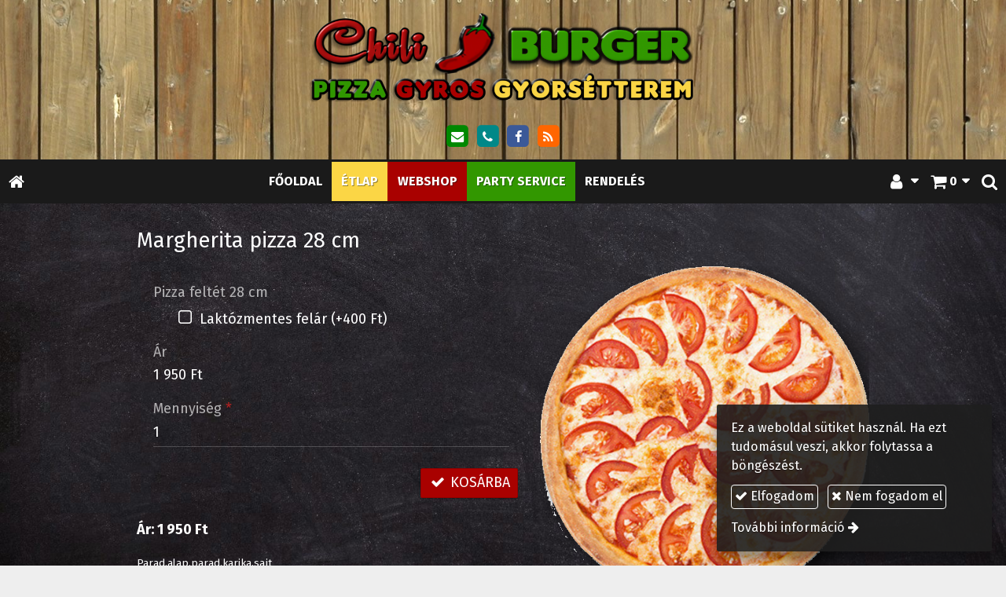

--- FILE ---
content_type: text/html; charset=UTF-8
request_url: https://chiliburger.hu/termek/margherita-pizza-28-cm
body_size: 5597
content:
<!DOCTYPE html>
<html lang="hu" class="no-js">

<head>
<meta charset="utf-8">
<title>Margherita pizza 28 cm – ChiliBurger Pizza &amp; Gyros Gyorsétterem</title>
<meta name="viewport" content="width=device-width, initial-scale=1.0, minimum-scale=1.0">
<meta name="generator" content="Kreatív website - HTML sablon engedély nélkül nem másolható, nem használható.">
<meta name="description" content="Parad.alap,parad.karika,sajt">
<meta name="twitter:title" content="Margherita pizza 28 cm">
<meta name="twitter:description" content="Parad.alap,parad.karika,sajt">
<meta name="twitter:image" content="https://chiliburger.hu/asset/termek/margarita.png">
<meta name="twitter:card" content="summary_large_image">
<meta property="og:type" content="product">
<meta property="og:updated_time" content="2025-06-24T11:58:55+02:00">
<meta property="product:price:amount" content="1950">
<meta property="product:price:currency" content="HUF">
<meta property="product:availability" content="in stock">
<meta property="product:retailer_item_id" content="7993c18a-3ef0-11eb-966c-4e6276bca841">
<meta property="og:image" content="https://chiliburger.hu/asset/termek/margarita.png">
<meta property="og:locale" content="hu_HU">
<meta property="og:site_name" content="ChiliBurger Pizza &amp; Gyros Gyorsétterem">
<meta property="og:url" content="https://chiliburger.hu/termek/margherita-pizza-28-cm">
<meta property="og:title" content="Margherita pizza 28 cm">
<meta property="og:description" content="Parad.alap,parad.karika,sajt">
<link rel="canonical" href="https://chiliburger.hu/termek/margherita-pizza-28-cm">
<link rel="manifest" href="/assetg/manifest.json">
<link rel="alternate" type="application/atom+xml" href="/assetg/feed.xml" title="ChiliBurger Pizza &amp; Gyros Gyorsétterem">
<link rel="icon" href="/asset/logo/chiliburger-logo-32x32.png">
<link rel="apple-touch-icon" href="/asset/logo/index.png">
<link rel="dns-prefetch" href="//fonts.googleapis.com">
<link rel="dns-prefetch" href="//fonts.gstatic.com">
<link rel="stylesheet" href="/assetg/style.745.1768839421.css">
<link rel="stylesheet" href="https://fonts.googleapis.com/css?family=Amatic+SC:400,700%7CCaveat+Brush%7CCormorant+Garamond:300,300i,400,400i,500,500i,700,700i%7CFira+Sans:300,300i,400,400i,500,500i,700,700i%7CGreat+Vibes%7CInconsolata:400,700%7CLibre+Baskerville:400,400i,700,700i%7CLora:400,400i,700,700i%7CMcLaren%7CMirza:400,700%7CMontserrat:300,300i,400,400i,500,500i,700,700i%7CNoto+Sans:300,300i,400,400i,500,500i,700,700i%7COpen+Sans:300,300i,400,400i,500,500i,700,700i%7COxygen:400,400i,700,700i%7CPoppins:300,300i,400,400i,500,500i,700,700i%7CPT+Sans:400,400i,700,700i%7CPT+Serif:400,400i,700,700i%7CRoboto:300,300i,400,400i,500,500i,700,700i%7CRoboto+Slab:300,400,500,700%7CSource+Sans+Pro:300,300i,400,400i,500,500i,700,700i%7CSource+Serif+Pro:400,400i,700,700i%7CUbuntu:300,300i,400,400i,500,500i,700,700i&amp;display=swap">
<script src="/assetg/weboldal.745.1768839421.js" defer ></script>
</head>

<body class="macosx chrome flexslider-loading van-user-menu kw-body-rendered fomodul-termekek tartalom-7993c18a-3ef0-11eb-966c-4e6276bca841"
  data-render="1768896513" data-request_id="d9c5431571d55615b1810f440eaa0e29" data-resourceversion="745" data-onerror="/onerror.json" data-penznem_formatum="%s Ft" data-penznem_decimalis="0" data-sablon="felsologo" data-vizeses_menu="0" data-menu_anim="fade" data-img_alt_title="0" data-keres-url="/keres.html" data-menu_user_active="1" data-gyik_animacio="slide" data-gyik_ido="300" data-scrollreveal="{&quot;origin&quot;:&quot;bottom&quot;,&quot;distance&quot;:&quot;1000px&quot;,&quot;duration&quot;:800,&quot;opacity&quot;:0.35,&quot;scale&quot;:0.01}" data-gcons="1an" data-gtag="UA-57602041-1" data-cookieconsent="1" data-cookieconsent_orig="" data-cookie_tajekoztato_stilus="toaster" data-cookieconsentshow="1" data-nyelv="hu" data-title="Margherita pizza 28 cm" data-ok="OK" data-megsem="Mégsem" data-hiba="Az üzenetet nem sikerült elküldeni. Keresse az oldal tulajdonosát!" data-elozo="Előző" data-kovetkezo="Következő" data-bezar="Bezár" data-mitkeres="Írja be a keresőszót!" >


<div id="body-hatter" data-bodyhatter="65943486"></div>

<div class="all-content-wrapper">


<header id="top-header" class="top-header header-shadow">
    <div id="menu-0-spacer" class="menu-0-spacer menu-font-size menu-line-height noprint transparent-color"></div>

    
      
    
          <div id="logo-0" class="logo-sav logo-0 logo-sav-resze content-color menu-color-maxheight"><div id="logo" class="clearfix logo-container container-padding">
  <div class="logo-top kw-menu-max-width">
    <div class="logo-left">
      <a href="/" aria-label="Nyitólap" class="logo-image-wrapper">
                  <img id="logo-image-mobile" class="logo-image kw-only-mobile" src="/asset/logo/logo-mob.png" alt="ChiliBurger Pizza &amp; Gyros Gyorsétterem" width="2000" height="486">
                          <img id="logo-image-desktop" class="logo-image kw-only-tablet-and-desktop" src="/asset/logo/logo-2.png" alt="ChiliBurger Pizza &amp; Gyros Gyorsétterem" width="2000" height="486">
              </a>
    </div>

        <div id="logo-right" class="logo-right">
                          <div id="logo-ikonok" class="logo-ikonok logo-right-part noprint">
          <span class="socialicons-container socialicons-color">
  <a href="mailto:chiliburgerpizza(kukac)gmail(pont)com" class="fa-stack" title="E-mail" aria-label="E-mail"
    data-gevent-click="{&quot;category&quot;:&quot;kapcsolat&quot;,&quot;event&quot;:&quot;kozossegi&quot;,&quot;label&quot;:&quot;email&quot;}"
  >
    <i class="fa fa-stack-2x social-hatter social-email"></i><i class="fa fa-envelope fa-stack-1x fa-inverse"></i>
  </a>
  <a href="tel:+3628402286" class="fa-stack" title="Telefonszám" aria-label="Telefonszám"
    data-gevent-click="{&quot;category&quot;:&quot;kapcsolat&quot;,&quot;event&quot;:&quot;kozossegi&quot;,&quot;label&quot;:&quot;telefon&quot;}"
  >
    <i class="fa fa-stack-2x social-hatter social-telefon"></i><i class="fa fa-phone fa-stack-1x fa-inverse"></i>
  </a>
  <a href="https://www.facebook.com/chiliburgerpizza" class="fa-stack" title="Facebook" aria-label="Facebook"
    data-gevent-click="{&quot;category&quot;:&quot;kapcsolat&quot;,&quot;event&quot;:&quot;kozossegi&quot;,&quot;label&quot;:&quot;facebook&quot;}"
  >
    <i class="fa fa-stack-2x social-hatter social-facebook"></i><i class="fa fa-facebook fa-stack-1x fa-inverse"></i>
  </a>
  <a href="/assetg/feed.xml" class="fa-stack" title="RSS" aria-label="RSS"
    data-gevent-click="{&quot;category&quot;:&quot;kapcsolat&quot;,&quot;event&quot;:&quot;kozossegi&quot;,&quot;label&quot;:&quot;feed&quot;}"
  >
    <i class="fa fa-stack-2x social-hatter social-feed"></i><i class="fa fa-rss fa-stack-1x fa-inverse"></i>
  </a>
</span>
                  </div>
                      </div>
  </div>

  
  </div>
</div>
    
    
    
      
      <div id="menu-logo-0" class="menu-logo-0 menu-color menu-font-size menu-opacity menu-line-height"><nav id="menu" class="menu clearfix noprint kw-menu-max-width menu-item-transition" aria-label="Menü">
  <ul id="menu-toolbar" class="menu-toolbar ">
              <li class="menu-home ">
        <a href="/" aria-label="Nyitólap" title="Nyitólap">
          <i class="fa fa-home"></i>
                  </a>
      </li>
    
              <li class="menu-hamburger" id="menu-hamburger"><a tabindex="0" role="button" aria-controls="menu-user" aria-label="Menü"><i class="fa fa-bars"></i></a></li>
    
    <li class="menu-close" id="menu-close"><a tabindex="0" role="button" aria-label="Bezár"><i class="fa fa-times"></i></a></li>

    <li class=" menu-search" id="menu-search"><a    aria-label="Keresés"    tabindex="0" role="button"><i class="fa fa-search"></i> <span class="menu-label"></span></a>
<li class=" menu-submenu menu-webshop" id="menu-webshop"><a  aria-label="Bevásárlókosár" tabindex="0" role="button"><i class="fa fa-shopping-cart"></i> <span class="menu-label">0</span></a>
<ul role="menu">
<li  ><a href="/kosar.html"        role="menuitem"><span>Bevásárlókosár</span></a>
<li  ><a href="/penztar.html"        role="menuitem"><span>Megrendelés</span></a>
</ul>
<li class=" menu-submenu menu-regisztracio" ><a  aria-label="Regisztráció" tabindex="0" role="button"><i class="fa fa-user"></i> <span></span></a>
<ul role="menu">
<li  ><a href="/reg.html"        role="menuitem"><span>Regisztráció</span></a>
<li  ><a href="/login.html"        role="menuitem"><span>Bejelentkezés</span></a>
</ul>

              <li class="menu-opener-long" id="menu-opener-long"><a tabindex="0" role="button" aria-controls="menu-user">Menü</a></li>
          </ul>

    <ul id="menu-user" class="menu-user">
    <li  ><a href="/"        role="menuitem"><span>Főoldal</span></a>
<li  ><a href="/etlap"       data-szin="a51951d0-9169-11e7-93d9-4e6276bca841"  role="menuitem"><span>Étlap</span></a>
<li  ><a href="/webshop"       data-szin="e97bc0a1-3578-11eb-966c-4e6276bca841"  role="menuitem"><span>Webshop</span></a>
<li  ><a href="/party-service"       data-szin="d88e0da5-0cc3-11eb-9376-4e6276bca841"  role="menuitem"><span>Party service</span></a>
<li  ><a href="/rendeles"        role="menuitem"><span>Rendelés</span></a>  </ul>
  </nav>

</div>
  
  <div id="menu-nyito-teljes" class="menu-nyito-teljes noprint">
    <a tabindex="0" role="button" aria-controls="menu-user" aria-label="Menü" title="Menü"><i class="fa fa-lg fa-bars"></i></a>
</div>
</header>

<div id="top-header-height-helper" class="top-header-height-helper" data-height="89.287px"></div>

<div class="content-container">







<div id="body-container" class="body-container body-shadow kw-body-max-width" data-body-container="435762">
    <header class="body-header" id="body-header">

          <div class="menu-color menu-separator menu-separator-menu-1"></div>
    
    
          <div class="menu-color menu-separator menu-separator-menu-2"></div>
    
    
    
    
        
  </header>

  <div id="main-container" class="main-container container-padding content-color clearfix" data-render="1779264513">

    <main class="main-content" role="main" data-content-id="6a33a7b9-f258-12e9-acba-8186f27e0f21">



    <div class="lobotomized-owl kw-notopmargin">



<section id="termek-modul" class="termek-modul clearfix">
    
<article class="termek-wrap clearfix">

<h1 class="termek-nev">Margherita pizza 28 cm</h1>


    <div class="kw-tablet-and-desktop-float-right">
    
  <div class="termek-fo-kep-wrap">
    <a class="termek-fo-kep-a" tabindex="0">
                  <img alt="Margherita pizza 28 cm" class="termek-fo-kep "
           src="/asset/termek/margarita.png" srcset="/asset/termek/margarita.png 466w, /assetg/thmb240/termek/margarita.png 240w" width="466" height="472" sizes="(min-width: 972px) 486px, (min-width: 801px) 400px, (min-width: 641px) 320px, 100vw"
      >
    </a>
  </div>
      </div>

    <div class="webaruhaz-termek-elemek noprint">

      <div class="webaruhaz-opcio-urlap aside-box">
      <form method="post" autocomplete="off" data-path="/kosarba.json?termek_uuid=7993c18a-3ef0-11eb-966c-4e6276bca841" class=" opciok-urlap"  data-ar="1950" data-betetdij="0" data-opcioertek-felarak="{&quot;96fcad9e-e6e8-11eb-9498-4e6276bca841&quot;:400}" data-opcioertek-betetdijak="{}" data-opcioertek-kep-src="{}" data-opcioertek-kep-srcset="{}" action="https://chiliburger.hu:8080/form.json">
<div class="form-element form-div-element " >
<div class="form-element  form-checkbox-wrap" >
<label class="form-bal" >Pizza feltét 28 cm</label>
<div class="form-jobb"><div class="form-checkbox-wrap-inner "><div class="form-textbox-substitute"><label class="form-checkbox-label"><input name="kerdes[256f2ff9-a778-11eb-b647-4e6276bca841][]" type="checkbox"    value="96fcad9e-e6e8-11eb-9498-4e6276bca841"><span class="form-checkbox-helper"></span> <span class="form-checkbox-span">Laktózmentes felár (+400 Ft)</span></label></div>
</div>
</div>
</div>
</div>
<div class="form-element " >
<label class="form-bal" >Ár</label>
<div class="form-jobb"><div class="form-textbox-substitute"  data-szamitott-ar=""></div></div>
</div>
<div class="form-element " >
<label class="form-bal" for="control-537cd2dfe82f317b8f1a1d5e">Mennyiség <span class="required a" aria-hidden="true">*</span></label>
<div class="form-jobb"><input id="control-537cd2dfe82f317b8f1a1d5e" name="db" type="number" value="1" min="1" required=""  ></div>
</div>
<div class="form-gombok">
<button type="submit"  disabled  class="kw-button webaruhaz-gomb-kosarba-gtm kw-button tertiary"><i class="fa fa-fw fa-check"></i> Kosárba</button>
</div>
</form>
    </div>
  

</div>  
  <div class="termek-metaadat">

  
  
  
  
          <div class="termek-arak">
                <div class="termek-ar kw-notopmargin">
            Ár:
            <span class="termek-brutto kw-nowrap">1 950 Ft</span>                      </div>
                      </div>
  
  
      <div class="termek-rovid-leiras user-html"><p><span style="font-size: 13.5px;">Parad.alap,parad.karika,sajt</span></p>
</div>
  </div>







<div class="termek-szovegreszek">
      <div class="termek-szovegresz user-html"><p><span style="font-size: 0.875em;"><a class="kw-jobbranyil" href="/kategoria/pizzak-28-cm">Pizzák – 28 cm</a></span><br>
<span style="font-size: 0.875em;"><a class="kw-jobbranyil" href="/kategoria/pizzak-32-cm">Pizzák – 32 cm</a></span><br>
<span style="font-size: 0.875em;"><a class="kw-jobbranyil" href="/kategoria/pizzak-50-cm">Pizzák – 50 cm</a></span></p>
</div>
  </div>


<div class="termek-galeria biggerpicture-galeria belyegkepek-inline"
    data-gevent-click="{&quot;category&quot;:&quot;termek&quot;,&quot;event&quot;:&quot;galeria-megnyitas&quot;,&quot;label&quot;:&quot;Margherita pizza 28 cm&quot;}"
>
        <a style="display: none;" href="/asset/termek/margarita.png" data-img="/asset/termek/margarita.png 466w, /assetg/thmb240/termek/margarita.png 240w" data-width="466" data-height="472"></a>
    
    </div>

</article> 


</section>



    </div>


    </main>

    <aside class="aside-content">
    <div id="aside-container" class="aside-container">
    </div>
    </aside>

  </div> 
    <div id="above-footer-container" class="above-footer-container container-padding-smallheight content-color">
  </div>

  
</div> 
</div> 
<div class="above-footer-0-wrapper" data-ajaj="bhiedgcbbd">
  </div>

<div id="footer-0" class="bottom-footer header-shadow menu-color menu-color-maxheight" data-footer-0="6633567">
      <div id="footer-0-inner" class="footer-0-inner user-html">
      <footer id="footer">
  <div class="kw-menu-max-width container-padding-smallheight footer-inner">
        
    <div class="lobotomized-owl">
        
      <p class="footer-text">
                  <span class="footer-text-item">© 2026 ChiliBurger Pizza &amp; Gyros Gyorsétterem</span>
                            <span class="footer-text-item noprint" data-url="/impresszum.html"><a href="/impresszum.html">Impresszum</a></span>
                    <span class="footer-text-item noprint" data-url="/adatvedelem.html"><a href="/adatvedelem.html">Adatvédelmi nyilatkozat</a></span>
                    <span class="footer-text-item noprint" data-url="/aszf.html"><a href="/aszf.html">ÁSZF</a></span>
                    <span class="footer-text-item noprint" data-url="/cookie.html"><a href="/cookie.html">Sütik</a></span>
              </p>
  
              <p class="kw-notopmargin" id="hosting-brand">Kreatív website</p>
          </div>
    
  </div>
</footer>
    </div>
  </div>



</div> 


<div id="floating-action-buttons" class="floating-action-buttons noprint" data-scrolltotop="3158822871">
      <div class="floating-action-button ui-transition-move-mixin menu-color floating-action-button-eltunik floating-action-button-scroll-to-top"><a id="scroll-to-top" class="scroll-to-top" tabindex="0"><i class="fa fa-chevron-up"></i></a></div>
          <div class="floating-action-button floating-action-button-tel ui-transition-move-mixin menu-color"><a href="tel:+3628402286"><i class="fa fa-phone"></i></a></div>
  </div>


  <div id="suti-sav" style="display: none">
    <div id="suti-sav-belso">
      <div class="suti-elfogadas-sav">

<h3 class="cookie-nev">ChiliBurger Pizza &amp; Gyros Gyorsétterem</h3>

<p>Ez a weboldal sütiket használ. Ha ezt tudomásul veszi, akkor folytassa a böngészést.</p>

<p>
    <button type="button" class="kw-cookie-consent-elfogadgomb cookie-consent-gomb primary" data-apiurl="/cookie.json?consent=1"><i class="fa fa-check"></i> Elfogadom</button>
    <button type="button" class="kw-cookie-consent-elutasitgomb cookie-consent-gomb" data-apiurl="/cookie.json?consent=0"><i class="fa fa-times"></i> Nem fogadom el</button>
</p>
<p>
    <a class="kw-jobbranyil" href="/cookie.html">További információ</a>
</p>

</div>
    </div>
  </div>

<div id="fb_root_wrapper" data-fb_root_wrapper="2301782893313232" class="fb-root-wrapper"><div id="fb-root"></div></div>

<script type="application/ld+json">{"@context":"https:\/\/schema.org","@type":"Product","name":"Margherita pizza 28 cm","url":"https:\/\/chiliburger.hu\/termek\/margherita-pizza-28-cm","description":"Parad.alap,parad.karika,sajt ","image":["https:\/\/chiliburger.hu\/asset\/termek\/margarita.png"],"offers":{"@context":"https:\/\/schema.org","@type":"Offer","availability":"https:\/\/schema.org\/InStock","priceCurrency":"HUF","price":1950,"url":"https:\/\/chiliburger.hu\/termek\/margherita-pizza-28-cm"}}</script>

<div id="kw-resources" style="display: none;">
    <a data-name="datetimepicker_js" href="/assetg/datetimepicker.745.js"></a>
    <a data-name="datetimepicker_css" href="/assetg/datetimepicker.745.css"></a>
    <a data-name="countryselect_js" href="/assetg/countryselect.745.js"></a>
    <a data-name="countryselect_css" href="/assetg/countryselect.745.1768839421.css"></a>
    <a data-name="baguettebox_js" href="/assetg/baguettebox.745.js"></a>
    <a data-name="baguettebox_css" href="/assetg/baguettebox.745.css"></a>
    <a data-name="biggerpicture_js" href="/assetg/biggerpicture.745.js"></a>
    <a data-name="biggerpicture_css" href="/assetg/biggerpicture.745.css"></a>
    <a data-name="flexslider" href="/assetg/flexslider.745.js"></a>
    <a data-name="fluidbox" href="/assetg/fluidbox.745.js"></a>
    <a data-name="splide" href="/assetg/splide.745.js"></a>
    <a data-name="twentytwenty_js" href="/assetg/twentytwenty.745.js"></a>
    <a data-name="twentytwenty_css" href="/assetg/twentytwenty.745.css"></a>
    <a data-name="freewall" href="/assetg/freewall.745.js"></a>
    <a data-name="sh_js" href="/assetg/sh.745.js"></a>
    <a data-name="sh_css" href="/assetg/sh.745.css"></a>
    <a data-name="scrollreveal" href="/assetg/scrollreveal.745.js"></a>
    <a data-name="parallax" href="/assetg/parallax.745.js"></a>
    <a data-name="particles" href="/assetg/particles.745.js"></a>

    <a data-autoload="" href="/assetg/termek.745.js"></a>
</div>


</body>

</html>
